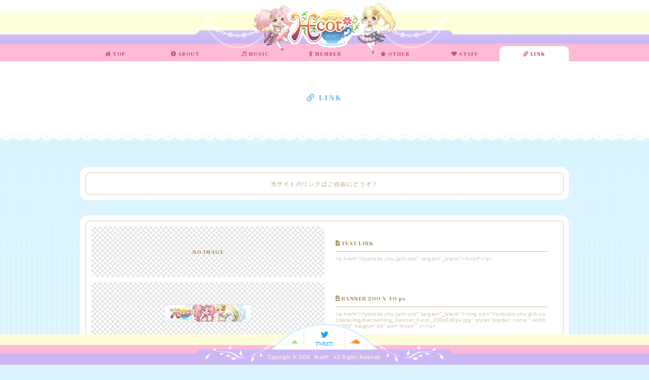

--- FILE ---
content_type: text/html; charset=UTF-8
request_url: http://tyokoko.chu.jp/h-cot/link
body_size: 3820
content:
<html lang="ja">
	<head>
		<meta charset="UTF-8" />
<meta name="format-detection"    content="telephone=no" />
<meta name="viewport"            content="width=device-width,initial-scale=1.0,viewport-fit=cover" />
<meta name="keywords"            content="H-cot*,はーこっと,ふうにゃん,南原光香,れん,ミナグ,かめのこわたし,#Hcot" /> 
<meta name="description"         content="H-cot*" />
<meta name="twitter:card"        content="summary_large_image" />
<meta name="twitter:site"        content="@sirasagi_huu" />
<meta name="twitter:creator"     content="@sirasagi_huu" />
<meta name="twitter:title"       content="H-cot＊" />
<meta name="twitter:description" content="ふうにゃん＆南原光香によるユニット「H-cot*」" />
<meta name="twitter:image:src"   content="http://tyokoko.chu.jp/h-cot/data/img/sns/img_twitter_card_1.jpg?v=1" />
<meta property="og:locale"       content="ja_JP" />
<meta property="og:title"        content="H-cot＊" />
<meta property="og:type"         content="website" />
<meta property="og:url"          content="http://tyokoko.chu.jp/h-cot/" />
<meta property="og:image"        content="http://tyokoko.chu.jp/h-cot/data/img/sns/img_ogp_1.jpg?v=1" />
<meta property="og:site_name"    content="H-cot＊" />
<meta property="og:description"  content="ふうにゃん＆南原光香によるユニット「H-cot*」" />
<title>H-cot＊</title>
<link rel="stylesheet" href="https://fonts.googleapis.com/css?family=Fredericka+the+Great" />
<link rel="stylesheet" href="data/css/reset.css" />
<link rel="stylesheet" href="data/css/common.css" />
<link rel="stylesheet" href="data/font/FontAwesome/web-fonts-with-css/css/fontawesome-all.min.css" />
<link rel="stylesheet" href="https://fonts.googleapis.com/css?family=Gruppo" />
<link rel="stylesheet" href="https://fonts.googleapis.com/css?family=Lato:300,400&amp;subset=latin-ext" />
<link href="https://fonts.googleapis.com/css?family=Abril+Fatface&amp;subset=latin-ext" rel="stylesheet">
<link rel="stylesheet" href="data/css/core.css?nc=20260124110016" />
<script src="data/lib/jQuery/jquery-3.2.1.min.js"></script>
<script src="data/js/core.js?nc=20260124110016"></script>
</head>	</head>
	<body>
		<div class="fade_menu_1">
	<div class="fade_menu_1_w cf">
		<div class="fade_menu_1_1">
			<div class="fade_menu_1_1_w cf">
				<div class="fade_menu_1_1_1">
					<div class="fade_menu_1_1_1_w cf">
						<a class="ui_button_fade_menu_1_close" href="#cancel"><i class="fas fa-times"></i></a>
					</div><!--/.fade_menu_1_1_1_w-->
				</div><!--/.fade_menu_1_1_1-->
				<div class="fade_menu_1_1_2">
					<div class="fade_menu_1_1_2_w cf">
						MENU
					</div><!--/.fade_menu_1_1_2_w-->
				</div><!--/.fade_menu_1_1_2-->
				<div class="fade_menu_1_1_3">
					<div class="fade_menu_1_1_3_w cf">
						<nav>
							<ul>
								<li class="">
									<a href="./"><i class="fa fa-home"></i> TOP</a>
								</li>
								<li class="">
									<a href="about"><i class="fa fa-info-circle"></i> ABOUT</a>
								</li>
								<li class="">
									<a href="music"><i class="fas fa-music"></i> MUSIC</a>
								</li>
								<li class="">
									<a href="member"><i class="fas fa-child"></i> MEMBER</a>
								</li>
								<li class="">
									<a href="other"><i class="fas fa-star"></i> OTHER</a>
								</li>
								<li class="">
									<a href="staff"><i class="fas fa-heart"></i> STAFF</a>
								</li>
								<li class="selected">
									<a href="link"><i class="fas fa-link"></i> LINK</a>
								</li>
							</ul>
						</nav>
					</div><!--/.fade_menu_1_1_3_w-->
				</div><!--/.fade_menu_1_1_3-->
				<div class="fade_menu_1_1_4">
					<div class="fade_menu_1_1_4_w cf">
						<p><small>Copyright &copy; 2026 <a href="//tyokoko.chu.jp/h-cot/" target="_self">H-cot*</a> All Rights Reserved.</small></p>
					</div><!--/.fade_menu_1_1_4_w-->
				</div><!--/.fade_menu_1_1_4-->
			</div><!--/.fade_menu_1_1_w-->
		</div><!--/.fade_menu_1_1-->
	</div><!--/.fade_menu_1_w-->
</div><!--/.fade_menu_1-->		<div class="site_1">
			<div class="site_1_w cf">
				<div class="site_1_1">
					<div class="site_1_1_w cf">
						<header class="global_header_1">
	<div class="global_header_1_w cf">
		<div class="global_header_1_1">
			<div class="global_header_1_1_w cf">
				<div class="global_header_1_1_1">
					<div class="global_header_1_1_1_w cf">
						<div class="global_header_1_1_1_1">
							<div class="global_header_1_1_1_1_w cf">
								<h1>H-cot*</h1>
								<p>はーこっと</p>
							</div><!--/.global_header_1_1_1_1_w-->
						</div><!--/.global_header_1_1_1_1-->
						<div class="global_header_1_1_1_2">
							<div class="global_header_1_1_1_2_w cf">
							</div><!--/.global_header_1_1_1_2_w-->
						</div><!--/.global_header_1_1_1_2-->
						<div class="global_header_1_1_1_3">
							<div class="global_header_1_1_1_3_w cf">
								<div class="global_header_1_1_1_3_1">
									<div class="global_header_1_1_1_3_1_w cf">
									</div><!--/.global_header_1_1_1_3_1_w-->
								</div><!--/.global_header_1_1_1_3_1-->
								<div class="global_header_1_1_1_3_2">
									<div class="global_header_1_1_1_3_2_w cf">
									</div><!--/.global_header_1_1_1_3_2_w-->
								</div><!--/.global_header_1_1_1_3_2-->
								<div class="global_header_1_1_1_3_3">
									<div class="global_header_1_1_1_3_3_w cf">
									</div><!--/.global_header_1_1_1_3_3_w-->
								</div><!--/.global_header_1_1_1_3_3-->
								<div class="global_header_1_1_1_3_4">
									<div class="global_header_1_1_1_3_4_w cf">
									</div><!--/.global_header_1_1_1_3_4_w-->
								</div><!--/.global_header_1_1_1_3_4-->
								<div class="global_header_1_1_1_3_5">
									<div class="global_header_1_1_1_3_5_w cf">
										
									</div><!--/.global_header_1_1_1_3_5_w-->
								</div><!--/.global_header_1_1_1_3_5-->
								<div class="global_header_1_1_1_3_6">
									<div class="global_header_1_1_1_3_6_w cf">
										
									</div><!--/.global_header_1_1_1_3_6_w-->
								</div><!--/.global_header_1_1_1_3_6-->
								<div class="global_header_1_1_1_3_7">
									<div class="global_header_1_1_1_3_7_w cf">

									</div><!--/.global_header_1_1_1_3_7_w-->
								</div><!--/.global_header_1_1_1_3_7-->
								<div class="global_header_1_1_1_3_8">
									<div class="global_header_1_1_1_3_8_w cf">
									</div><!--/.global_header_1_1_1_3_8_w-->
								</div><!--/.global_header_1_1_1_3_8-->
								<div class="global_header_1_1_1_3_9">
									<div class="global_header_1_1_1_3_9_w cf">
									</div><!--/.global_header_1_1_1_3_9_w-->
								</div><!--/.global_header_1_1_1_3_9-->
								<div class="global_header_1_1_1_3_10">
									<div class="global_header_1_1_1_3_10_w cf">
									</div><!--/.global_header_1_1_1_3_10_w-->
								</div><!--/.global_header_1_1_1_3_10-->
								<div class="global_header_1_1_1_3_11">
									<div class="global_header_1_1_1_3_11_w cf">
									</div><!--/.global_header_1_1_1_3_11_w-->
								</div><!--/.global_header_1_1_1_3_11-->
								<div class="global_header_1_1_1_3_12">
									<div class="global_header_1_1_1_3_12_w cf">
									</div><!--/.global_header_1_1_1_3_12_w-->
								</div><!--/.global_header_1_1_1_3_12-->
								<div class="global_header_1_1_1_3_13">
									<div class="global_header_1_1_1_3_13_w cf">
									</div><!--/.global_header_1_1_1_3_13_w-->
								</div><!--/.global_header_1_1_1_3_13-->
								<div class="global_header_1_1_1_3_14">
									<div class="global_header_1_1_1_3_14_w cf">
									</div><!--/.global_header_1_1_1_3_14_w-->
								</div><!--/.global_header_1_1_1_3_14-->
								<div class="global_header_1_1_1_3_15">
									<div class="global_header_1_1_1_3_15_w cf">
										<img src="data/img/img_global_header_1_1.png?nc=1" alt="img" />
									</div><!--/.global_header_1_1_1_3_15_w-->
								</div><!--/.global_header_1_1_1_3_15-->
								<div class="global_header_1_1_1_3_16">
									<div class="global_header_1_1_1_3_16_w cf">
										<img src="data/img/img_global_header_1_1.png?nc=1" alt="img" />
									</div><!--/.global_header_1_1_1_3_16_w-->
								</div><!--/.global_header_1_1_1_3_16-->
								<div class="global_header_1_1_1_3_17">
									<div class="global_header_1_1_1_3_17_w cf">
									</div><!--/.global_header_1_1_1_3_17_w-->
								</div><!--/.global_header_1_1_1_3_17-->
								<div class="global_header_1_1_1_3_18">
									<div class="global_header_1_1_1_3_18_w cf">
									</div><!--/.global_header_1_1_1_3_18_w-->
								</div><!--/.global_header_1_1_1_3_18-->
								<div class="global_header_1_1_1_3_19">
									<div class="global_header_1_1_1_3_19_w cf">
										
									</div><!--/.global_header_1_1_1_3_19_w-->
								</div><!--/.global_header_1_1_1_3_19-->
								<div class="global_header_1_1_1_3_20">
									<div class="global_header_1_1_1_3_20_w cf">

									</div><!--/.global_header_1_1_1_3_20_w-->
								</div><!--/.global_header_1_1_1_3_20-->
							</div><!--/.global_header_1_1_1_3_w-->
						</div><!--/.global_header_1_1_1_3-->
						<div class="global_header_1_1_1_4">
							<div class="global_header_1_1_1_4_w cf">
								<a class="ui_button_fade_menu_1_open" href="#cancel">
									<img class="preload" src="data/img/img_character_h_min_1.png" alt="画像" />
								</a>
							</div><!--/.global_header_1_1_1_4_w-->
						</div><!--/.global_header_1_1_1_4-->
						<div class="global_header_1_1_1_5">
							<div class="global_header_1_1_1_5_w cf">
								<a class="ui_button_fade_menu_1_open" href="#cancel">
									<img class="preload" src="data/img/img_character_k_min_1.png" alt="画像" />
								</a>
							</div><!--/.global_header_1_1_1_5_w-->
						</div><!--/.global_header_1_1_1_5-->
						<div class="global_header_1_1_1_6">
							<div class="global_header_1_1_1_6_w cf">
							</div><!--/.global_header_1_1_1_6_w-->
						</div><!--/.global_header_1_1_1_6-->
						<div class="global_header_1_1_1_7">
							<div class="global_header_1_1_1_7_w cf">
							</div><!--/.global_header_1_1_1_7_w-->
						</div><!--/.global_header_1_1_1_7-->
						<div class="global_header_1_1_1_8">
							<div class="global_header_1_1_1_8_w cf">
							</div><!--/.global_header_1_1_1_8_w-->
						</div><!--/.global_header_1_1_1_8-->
						<div class="global_header_1_1_1_9">
							<div class="global_header_1_1_1_9_w cf">
							</div><!--/.global_header_1_1_1_9_w-->
						</div><!--/.global_header_1_1_1_9-->
						<div class="global_header_1_1_1_10">
							<div class="global_header_1_1_1_10_w cf">
							</div><!--/.global_header_1_1_1_10_w-->
						</div><!--/.global_header_1_1_1_10-->
						<div class="global_header_1_1_1_11">
							<div class="global_header_1_1_1_11_w cf">
								<a href="./"><img src="data/img/img_logo_1_c_1.png" alt="画像" /></a>
							</div><!--/.global_header_1_1_1_11_w-->
						</div><!--/.global_header_1_1_1_11-->
					</div><!--/.global_header_1_1_1_w-->
				</div><!--/.global_header_1_1_1-->
			</div><!--/.global_header_1_1_w-->
		</div><!--/.global_header_1_1-->
	</div><!--/.global_header_1_w-->
</header><!--/.global_header_1--><div class="global_menu_1">
	<div class="global_menu_1_w cf">
		<div class="global_menu_1_1">
			<div class="global_menu_1_1_w">
				<div class="global_menu_1_1_1">
					<div class="global_menu_1_1_1_w cf">
						<div class="global_menu_1_1_1_1">
							<div class="global_menu_1_1_1_1_w cf">
								<a href="cancel"><i class="fa fa-bar"></i></a>
							</div><!--/.global_menu_1_1_1_1_w-->
						</div><!--/.global_menu_1_1_1_1-->
						<div class="global_menu_1_1_1_2">
							<div class="global_menu_1_1_1_2_w cf">
								<nav>
									<ul>
										<li class="">
											<a href="./"><i class="fa fa-home"></i> TOP</a>
										</li>
										<li class="">
											<a href="about"><i class="fa fa-info-circle"></i> ABOUT</a>
										</li>
										<li class="">
											<a href="music"><i class="fas fa-music"></i> MUSIC</a>
										</li>
										<li class="">
											<a href="member"><i class="fas fa-child"></i> MEMBER</a>
										</li>
										<li class="">
											<a href="other"><i class="fas fa-star"></i> OTHER</a>
										</li>
										<li class="">
											<a href="staff"><i class="fas fa-heart"></i> STAFF</a>
										</li>
										<li class="selected">
											<a href="link"><i class="fas fa-link"></i> LINK</a>
										</li>
									</ul>
								</nav>
							</div><!--/.global_menu_1_1_1_2_w-->
						</div><!--/.global_menu_1_1_1_2-->
						<div class="global_menu_1_1_1_3">
							<div class="global_menu_1_1_1_3_w cf">
								<a class="ui_button_fade_menu_1_open" href="#cancel"><i class="fa fa-bars"></i> MENU</a>
							</div><!--/.global_menu_1_1_1_3_w-->
						</div><!--/.global_menu_1_1_1_3-->
					</div><!--/.global_menu_1_1_1_w-->
				</div><!--/.global_menu_1_1_1-->
			</div><!--/.global_menu_1_1_w-->
		</div><!--/.global_menu_1_1-->
	</div><!--/.global_menu_1_w-->
</div><!--/.global_menu_1-->					</div><!--/.site_1_1_w-->
				</div><!--/.site_1_1-->
				<div class="site_1_2">
					<div class="site_1_2_w cf">
						<div class="visual_2">
	<div class="visual_2_w cf">
		<div class="visual_2_1">
			<div class="visual_2_1_w cf">
				<div class="visual_2_1_1">
					<div class="visual_2_1_1_w cf">
					</div><!--/.visual_2_1_1_w-->
				</div><!--/.visual_2_1_1-->
				<div class="visual_2_1_2">
					<div class="visual_2_1_2_w cf">
					</div><!--/.visual_2_1_2_w-->
				</div><!--/.visual_2_1_2-->
				<div class="visual_2_1_3">
					<div class="visual_2_1_3_w cf">
					</div><!--/.visual_2_1_3_w-->
				</div><!--/.visual_2_1_3-->
				<div class="visual_2_1_4">
					<div class="visual_2_1_4_w cf">
					</div><!--/.visual_2_1_4_w-->
				</div><!--/.visual_2_1_4-->
				<div class="visual_2_1_5">
					<div class="visual_2_1_5_w cf">
					</div><!--/.visual_2_1_5_w-->
				</div><!--/.visual_2_1_5-->
				<div class="visual_2_1_6">
					<div class="visual_2_1_6_w cf">
					</div><!--/.visual_2_1_6_w-->
				</div><!--/.visual_2_1_6-->
				<div class="visual_2_1_7">
					<div class="visual_2_1_7_w cf">
					</div><!--/.visual_2_1_7_w-->
				</div><!--/.visual_2_1_7-->
				<div class="visual_2_1_8">
					<div class="visual_2_1_8_w cf">
					</div><!--/.visual_2_1_8_w-->
				</div><!--/.visual_2_1_8-->
				<div class="visual_2_1_9">
					<div class="visual_2_1_9_w cf">
					</div><!--/.visual_2_1_9_w-->
				</div><!--/.visual_2_1_9-->
				<div class="visual_2_1_10">
					<div class="visual_2_1_10_w cf">
					</div><!--/.visual_2_1_10_w-->
				</div><!--/.visual_2_1_10-->
				<div class="visual_2_1_11">
					<div class="visual_2_1_11_w cf">
						<h2><i class="fas fa-link"></i> LINK</h2>
					</div><!--/.visual_2_1_11_w-->
				</div><!--/.visual_2_1_11-->
				<div class="visual_2_1_12">
					<div class="visual_2_1_12_w cf">
					</div><!--/.visual_2_1_12_w-->
				</div><!--/.visual_2_1_12-->
				<div class="visual_2_1_13">
					<div class="visual_2_1_13_w cf">
					</div><!--/.visual_2_1_13_w-->
				</div><!--/.visual_2_1_13-->
				<div class="visual_2_1_14">
					<div class="visual_2_1_14_w cf">
					</div><!--/.visual_2_1_14_w-->
				</div><!--/.visual_2_1_14-->
				<div class="visual_2_1_15">
					<div class="visual_2_1_15_w cf">
					</div><!--/.visual_2_1_15_w-->
				</div><!--/.visual_2_1_15-->
				<div class="visual_2_1_16">
					<div class="visual_2_1_16_w cf">
					</div><!--/.visual_2_1_16_w-->
				</div><!--/.visual_2_1_16-->
				<div class="visual_2_1_17">
					<div class="visual_2_1_17_w cf">
					</div><!--/.visual_2_1_17_w-->
				</div><!--/.visual_2_1_17-->
				<div class="visual_2_1_18">
					<div class="visual_2_1_18_w cf">
					</div><!--/.visual_2_1_18_w-->
				</div><!--/.visual_2_1_18-->
				<div class="visual_2_1_19">
					<div class="visual_2_1_19_w cf">
					</div><!--/.visual_2_1_19_w-->
				</div><!--/.visual_2_1_19-->
				<div class="visual_2_1_20">
					<div class="visual_2_1_20_w cf">
					</div><!--/.visual_2_1_20_w-->
				</div><!--/.visual_2_1_20-->
				
			</div><!--/.visual_2_1_w-->
		</div><!--/.visual_2_1-->
	</div><!--/.visual_2_w-->
</div><!--/.visual_2--><section class="frame_2">
	<div class="frame_2_w cf">
		<div class="frame_2_1">
			<div class="frame_2_1_w cf">
				<div class="frame_2_1_1">
					<div class="frame_2_1_1_w cf">
						<h2 class="ht">LINK</h2>
					</div><!--/.frame_2_1_1_w-->
				</div><!--/.frame_2_1_1-->
				<div class="frame_2_1_2">
					<div class="frame_2_1_2_w cf">

						<div class="ui_box_1" style="margin: 0 0 30px;">
							<div class="ui_box_1_w cf">
								<div class="ui_box_1_1">
									<div class="ui_box_1_1_w cf">
										<div class="ui_box_1_1_1">
											<div class="ui_box_1_1_1_w cf">

											</div><!--/.ui_box_1_1_1_w-->
										</div><!--/.ui_box_1_1_1-->
										<div class="ui_box_1_1_2">
											<div class="ui_box_1_1_2_w cf" style="text-align: center;">
												当サイトのリンクはご自由にどうぞ！
											</div><!--/.ui_box_1_1_2_w-->
										</div><!--/.ui_box_1_1_2-->
									</div><!--/.ui_box_1_1_w-->
								</div><!--/.ui_box_1_1-->
							</div><!--/.ui_box_1_w-->
						</div><!--/.ui_box_1-->

						<div class="ui_box_1">
							<div class="ui_box_1_w cf">
								<div class="ui_box_1_1">
									<div class="ui_box_1_1_w cf">
										<div class="ui_box_1_1_1">
											<div class="ui_box_1_1_1_w cf">
												
											</div><!--/.ui_box_1_1_1_w-->
										</div><!--/.ui_box_1_1_1-->
										<div class="ui_box_1_1_2">
											<div class="ui_box_1_1_2_w cf">
												<div class="link_1_code_1">
													<div class="link_1_code_1_w cf">
														<div class="link_1_code_1_1">
															<div class="link_1_code_1_1_w cf">
																<div class="link_1_code_1_1_1">
																	<div class="link_1_code_1_1_1_w cf">
																		<ul class="cf">
																																						<li>
																				<div class="link_1_code_1_1_1_1">
																					<div class="link_1_code_1_1_1_1_w cf">
																						<div class="link_1_code_1_1_1_1_1">
																							<div class="link_1_code_1_1_1_1_1_w cf">
																																																NO IMAGE
																																															</div><!--/.link_1_code_1_1_1_1_1_w-->
																						</div><!--/.link_1_code_1_1_1_1_1-->
																						<div class="link_1_code_1_1_1_1_2">
																							<div class="link_1_code_1_1_1_1_2_w cf">
																								<div class="link_1_code_1_1_1_1_2_1">
																									<div class="link_1_code_1_1_1_1_2_1_w cf">
																										<i class="fas fa-file-alt"></i> TEXT LINK																									</div><!--/.link_1_code_1_1_1_1_2_1_w-->
																								</div><!--/.link_1_code_1_1_1_1_2_1-->
																								<div class="link_1_code_1_1_1_1_2_2">
																									<div class="link_1_code_1_1_1_1_2_2_w cf">
																										<pre><code>&lt;a href=&quot;//tyokoko.chu.jp/h-cot/&quot; target=&quot;_blank&quot;&gt;H-cot*&lt;/a&gt;</code></pre>
																									</div><!--/.link_1_code_1_1_1_1_2_2_w-->
																								</div><!--/.link_1_code_1_1_1_1_2_2-->
																							</div><!--/.link_1_code_1_1_1_1_2_w-->
																						</div><!--/.link_1_code_1_1_1_1_2-->
																					</div><!--/.link_1_code_1_1_1_1_w-->
																				</div><!--/.link_1_code_1_1_1_1-->
																			</li>
																																						<li>
																				<div class="link_1_code_1_1_1_1">
																					<div class="link_1_code_1_1_1_1_w cf">
																						<div class="link_1_code_1_1_1_1_1">
																							<div class="link_1_code_1_1_1_1_1_w cf">
																																																<img src="data/img/banner/img_banner_h-cot_200x040px.jpg?v=1" alt="画像|リンク_説明" />
																																															</div><!--/.link_1_code_1_1_1_1_1_w-->
																						</div><!--/.link_1_code_1_1_1_1_1-->
																						<div class="link_1_code_1_1_1_1_2">
																							<div class="link_1_code_1_1_1_1_2_w cf">
																								<div class="link_1_code_1_1_1_1_2_1">
																									<div class="link_1_code_1_1_1_1_2_1_w cf">
																										<i class="fas fa-file-image"></i> <span>BANNER 200 X 40 px</span>																									</div><!--/.link_1_code_1_1_1_1_2_1_w-->
																								</div><!--/.link_1_code_1_1_1_1_2_1-->
																								<div class="link_1_code_1_1_1_1_2_2">
																									<div class="link_1_code_1_1_1_1_2_2_w cf">
																										<pre><code>&lt;a href=&quot;//tyokoko.chu.jp/h-cot/&quot; target=&quot;_blank&quot;&gt;&lt;img src=&quot;//tyokoko.chu.jp/h-cot/data/img/banner/img_banner_h-cot_200x040px.jpg&quot; style=&quot;border: none;&quot; width=&quot;200&quot; height=&quot;40&quot; alt=&quot;H-cot*&quot; /&gt;&lt;/a&gt;</code></pre>
																									</div><!--/.link_1_code_1_1_1_1_2_2_w-->
																								</div><!--/.link_1_code_1_1_1_1_2_2-->
																							</div><!--/.link_1_code_1_1_1_1_2_w-->
																						</div><!--/.link_1_code_1_1_1_1_2-->
																					</div><!--/.link_1_code_1_1_1_1_w-->
																				</div><!--/.link_1_code_1_1_1_1-->
																			</li>
																																						<li>
																				<div class="link_1_code_1_1_1_1">
																					<div class="link_1_code_1_1_1_1_w cf">
																						<div class="link_1_code_1_1_1_1_1">
																							<div class="link_1_code_1_1_1_1_1_w cf">
																																																<img src="data/img/banner/img_banner_h-cot_400x080px.jpg?v=1" alt="画像|リンク_説明" />
																																															</div><!--/.link_1_code_1_1_1_1_1_w-->
																						</div><!--/.link_1_code_1_1_1_1_1-->
																						<div class="link_1_code_1_1_1_1_2">
																							<div class="link_1_code_1_1_1_1_2_w cf">
																								<div class="link_1_code_1_1_1_1_2_1">
																									<div class="link_1_code_1_1_1_1_2_1_w cf">
																										<i class="fas fa-file-image"></i> <span>BANNER 400 X 80 px</span>																									</div><!--/.link_1_code_1_1_1_1_2_1_w-->
																								</div><!--/.link_1_code_1_1_1_1_2_1-->
																								<div class="link_1_code_1_1_1_1_2_2">
																									<div class="link_1_code_1_1_1_1_2_2_w cf">
																										<pre><code>&lt;a href=&quot;//tyokoko.chu.jp/h-cot/&quot; target=&quot;_blank&quot;&gt;&lt;img src=&quot;//tyokoko.chu.jp/h-cot/data/img/banner/img_banner_h-cot_400x080px.jpg&quot; style=&quot;border: none;&quot; width=&quot;400&quot; height=&quot;80&quot; alt=&quot;H-cot*&quot; /&gt;&lt;/a&gt;</code></pre>
																									</div><!--/.link_1_code_1_1_1_1_2_2_w-->
																								</div><!--/.link_1_code_1_1_1_1_2_2-->
																							</div><!--/.link_1_code_1_1_1_1_2_w-->
																						</div><!--/.link_1_code_1_1_1_1_2-->
																					</div><!--/.link_1_code_1_1_1_1_w-->
																				</div><!--/.link_1_code_1_1_1_1-->
																			</li>
																																						<li>
																				<div class="link_1_code_1_1_1_1">
																					<div class="link_1_code_1_1_1_1_w cf">
																						<div class="link_1_code_1_1_1_1_1">
																							<div class="link_1_code_1_1_1_1_1_w cf">
																																																<img src="data/img/banner/img_banner_h-cot_500x100px.jpg?v=1" alt="画像|リンク_説明" />
																																															</div><!--/.link_1_code_1_1_1_1_1_w-->
																						</div><!--/.link_1_code_1_1_1_1_1-->
																						<div class="link_1_code_1_1_1_1_2">
																							<div class="link_1_code_1_1_1_1_2_w cf">
																								<div class="link_1_code_1_1_1_1_2_1">
																									<div class="link_1_code_1_1_1_1_2_1_w cf">
																										<i class="fas fa-file-image"></i> <span>BANNER 500 X 100 px</span>																									</div><!--/.link_1_code_1_1_1_1_2_1_w-->
																								</div><!--/.link_1_code_1_1_1_1_2_1-->
																								<div class="link_1_code_1_1_1_1_2_2">
																									<div class="link_1_code_1_1_1_1_2_2_w cf">
																										<pre><code>&lt;a href=&quot;//tyokoko.chu.jp/h-cot/&quot; target=&quot;_blank&quot;&gt;&lt;img src=&quot;//tyokoko.chu.jp/h-cot/data/img/banner/img_banner_h-cot_500x100px.jpg&quot; style=&quot;border: none;&quot; width=&quot;500&quot; height=&quot;100&quot; alt=&quot;H-cot*&quot; /&gt;&lt;/a&gt;</code></pre>
																									</div><!--/.link_1_code_1_1_1_1_2_2_w-->
																								</div><!--/.link_1_code_1_1_1_1_2_2-->
																							</div><!--/.link_1_code_1_1_1_1_2_w-->
																						</div><!--/.link_1_code_1_1_1_1_2-->
																					</div><!--/.link_1_code_1_1_1_1_w-->
																				</div><!--/.link_1_code_1_1_1_1-->
																			</li>
																																					</ul>
																	</div><!--/.link_1_code_1_1_1_w-->
																</div><!--/.link_1_code_1_1_1-->
															</div><!--/.link_1_code_1_1_w-->
														</div><!--/.link_1_code_1_1-->
													</div><!--/.link_1_code_1_w-->
												</div><!--/.link_1_code_1-->
											</div><!--/.ui_box_1_1_2_w-->
										</div><!--/.ui_box_1_1_2-->
									</div><!--/.ui_box_1_1_w-->
								</div><!--/.ui_box_1_1-->
							</div><!--/.ui_box_1_w-->
						</div><!--/.ui_box_1-->

						


					</div><!--/.frame_2_1_2_w-->
				</div><!--/.frame_2_1_2-->
			</div><!--/.frame_2_1_w-->
		</div><!--/.frame_2_1-->
	</div><!--/.frame_2_w-->
</section><!--/.frame_2-->					</div><!--/.site_1_2_w-->
				</div><!--/.site_1_2-->
				<div class="site_1_3">
					<div class="site_1_3_w cf">
						<footer class="global_footer_1">
	<div class="global_footer_1_w cf">
		<div class="global_footer_1_1">
			<div class="global_footer_1_1_w cf">
				<div class="global_footer_1_1_1">
					<div class="global_footer_1_1_1_w cf">
						<div class="global_footer_1_1_1_1">
							<div class="global_footer_1_1_1_1_w cf">
							</div><!--/.global_footer_1_1_1_1_w-->
						</div><!--/.global_footer_1_1_1_1-->
						<div class="global_footer_1_1_1_2">
							<div class="global_footer_1_1_1_2_w cf">

							</div><!--/.global_footer_1_1_1_2_w-->
						</div><!--/.global_footer_1_1_1_2-->
						<div class="global_footer_1_1_1_3">
							<div class="global_footer_1_1_1_3_w cf">
							</div><!--/.global_footer_1_1_1_3_w-->
						</div><!--/.global_footer_1_1_1_3-->
						<div class="global_footer_1_1_1_4">
							<div class="global_footer_1_1_1_4_w cf">
								<img src="data/img/img_global_footer_1_1.png?v=1" alt="img" />
							</div><!--/.global_footer_1_1_1_4_w-->
						</div><!--/.global_footer_1_1_1_4-->
						<div class="global_footer_1_1_1_5">
							<div class="global_footer_1_1_1_5_w cf">
							</div><!--/.global_footer_1_1_1_5_w-->
						</div><!--/.global_footer_1_1_1_5-->
						<div class="global_footer_1_1_1_6">
							<div class="global_footer_1_1_1_6_w cf">
							</div><!--/.global_footer_1_1_1_6_w-->
						</div><!--/.global_footer_1_1_1_6-->
						<div class="global_footer_1_1_1_7">
							<div class="global_footer_1_1_1_7_w cf">
							</div><!--/.global_footer_1_1_1_7_w-->
						</div><!--/.global_footer_1_1_1_7-->
						<div class="global_footer_1_1_1_8">
							<div class="global_footer_1_1_1_8_w cf">
							</div><!--/.global_footer_1_1_1_8_w-->
						</div><!--/.global_footer_1_1_1_8-->
						<div class="global_footer_1_1_1_9">
							<div class="global_footer_1_1_1_9_w cf">
							</div><!--/.global_footer_1_1_1_9_w-->
						</div><!--/.global_footer_1_1_1_9-->
						<div class="global_footer_1_1_1_10">
							<div class="global_footer_1_1_1_10_w cf">
							</div><!--/.global_footer_1_1_1_10_w-->
						</div><!--/.global_footer_1_1_1_10-->
						<div class="global_footer_1_1_1_11">
							<div class="global_footer_1_1_1_11_w cf">
								<img src="data/img/img_global_footer_1_2.png?v=1" alt="img" />
							</div><!--/.global_footer_1_1_1_11_w-->
						</div><!--/.global_footer_1_1_1_11-->
						<div class="global_footer_1_1_1_12">
							<div class="global_footer_1_1_1_12_w cf">
								<img src="data/img/img_global_footer_1_3.png?v=1" alt="img" />
							</div><!--/.global_footer_1_1_1_12_w-->
						</div><!--/.global_footer_1_1_1_12-->
						<div class="global_footer_1_1_1_13">
							<div class="global_footer_1_1_1_13_w cf">
							</div><!--/.global_footer_1_1_1_13_w-->
						</div><!--/.global_footer_1_1_1_13-->
						<div class="global_footer_1_1_1_14">
							<div class="global_footer_1_1_1_14_w cf">
							</div><!--/.global_footer_1_1_1_14_w-->
						</div><!--/.global_footer_1_1_1_14-->
						<div class="global_footer_1_1_1_15">
							<div class="global_footer_1_1_1_15_w cf">
								<p><small>Copyright &copy; 2026 <a href="//tyokoko.chu.jp/h-cot/" target="_self">H-cot*</a> All Rights Reserved.</small></p>
							</div><!--/.global_footer_1_1_1_15_w-->
						</div><!--/.global_footer_1_1_1_15-->
						<div class="global_footer_1_1_1_16">
							<div class="global_footer_1_1_1_16_w cf">
								
							</div><!--/.global_footer_1_1_1_16_w-->
						</div><!--/.global_footer_1_1_1_16-->
						<div class="global_footer_1_1_1_17">
							<div class="global_footer_1_1_1_17_w cf">
								TWEET!
							</div><!--/.global_footer_1_1_1_17_w-->
						</div><!--/.global_footer_1_1_1_17-->
						<div class="global_footer_1_1_1_18">
							<div class="global_footer_1_1_1_18_w cf">
								<a href="https://twitter.com/intent/tweet?text=%0aH-cot*%0a−ふうにゃん＆南原光香によるユニット−%0a%0ahttp://tyokoko.chu.jp/h-cot/%0a%0a%23Hcot&amp;url=" target="_blank" ><i class="fab fa-twitter"></i></a>
							</div><!--/.global_footer_1_1_1_18_w-->
						</div><!--/.global_footer_1_1_1_18-->
						<div class="global_footer_1_1_1_19">
							<div class="global_footer_1_1_1_19_w cf">
								<a href="https://soundcloud.com/user-766491415" target="_blank" ><i class="fab fa-soundcloud"></i></a>
							</div><!--/.global_footer_1_1_1_19_w-->
						</div><!--/.global_footer_1_1_1_19-->
						<div class="global_footer_1_1_1_20">
							<div class="global_footer_1_1_1_20_w cf">
								<a class="ui_button_scroll_up_1" href="#cancel"><i class="fas fa-caret-up"></i></a>
							</div><!--/.global_footer_1_1_1_20_w-->
						</div><!--/.global_footer_1_1_1_20-->
					</div><!--/.global_footer_1_1_1_w-->
				</div><!--/.global_footer_1_1_1-->
			</div><!--/.global_footer_1_1_w-->
		</div><!--/.global_footer_1_1-->
	</div><!--/.global_footer_1_w-->
</footer><!--/.global_footer_1-->					</div><!--/.site_1_3_w-->
				</div><!--/.site_1_3-->
			</div><!--/.site_1_w-->
		</div><!--/.site_1-->
	</body>
</html>

--- FILE ---
content_type: text/css
request_url: http://tyokoko.chu.jp/h-cot/data/css/common.css
body_size: 208
content:
/**
* ---------------------------------------------------------------------------------------------------
* [micro clearfix]
* ---------------------------------------------------------------------------------------------------
*/
.cf:before, .cf:after { content:""; display:block; overflow:hidden; }
.cf:after             { clear:both; }
.cf                   { zoom:1; }
/**
* ---------------------------------------------------------------------------------------------------
* [hidetext]
* ---------------------------------------------------------------------------------------------------
*/
.ht{ text-indent: 100%; white-space: nowrap; overflow: hidden; height: 0; width: 0; }
/**
* ---------------------------------------------------------------------------------------------------
* [other]
* ---------------------------------------------------------------------------------------------------
*/

--- FILE ---
content_type: text/css
request_url: http://tyokoko.chu.jp/h-cot/data/css/core.css?nc=20260124110016
body_size: 6629
content:
@charset "utf-8";
/** ------------------------------------------------------------------------------------- */
html {
    -webkit-text-size-adjust: none !important;
     /*font-family: "Kozuka Gothic Pro", "Hiragino Kaku Gothic Pro", Meiryo, Helvetica, Arial, Verdana, sans-serif;*/
    font-family: "Times New Roman", YuMincho, "Hiragino Mincho ProN", Meiryo, serif;
    font-weight: 100;
    font-size: 1rem;
    height: 100%;
}
body {
    background-color: rgb(217, 243, 255);
    background-image: linear-gradient(90deg, transparent 50%, rgba(255,255,255,.5) 50%);
    background-size: 10px 10px;
    background-position: 0 0, 10px 10px;
    word-wrap: break-word;
    word-break: break-all;
}
a:hover { opacity: .5; transition: opacity .4s ease; -webkit-transition: opacity .4s ease; }
/** ------------------------------------------------------------------------------------- */
.fade_menu_1 { z-index: 30000; }
.site_1_1    { z-index: 20000; }
.site_1_3    { z-index: 10000; }
/** ------------------------------------------------------------------------------------- */
.site_1     {  }
.site_1_w   {  }
.site_1_1   { position: fixed;width: 100%;}
.site_1_1_w {  }
.site_1_2   {　}
.site_1_2_w { padding: 0 0 50px;}
.site_1_3   { position: fixed;bottom: 0;width: 100%;}
.site_1_3_w {  }
/** ------------------------------------------------------------------------------------- */
.fade_menu_1                            { position: fixed;height: 100vh;width: 100%;background: #ffc7d1;display: none;overflow: auto;}
.fade_menu_1_w                          { display: table;height: 100%;max-width: 1024px;margin: auto;}
.fade_menu_1_1                          { display: table-cell; vertical-align: middle; }
.fade_menu_1_1_w                        { padding: 0 30px; }
.fade_menu_1_1_1                        {  }
.fade_menu_1_1_1_w                      { text-align: right;padding: 10px 0;}
.fade_menu_1_1_1_w a                    { text-decoration: none;color: #c55387;}
.fade_menu_1_1_1_w a i                  {  }
.fade_menu_1_1_2                        {  }
.fade_menu_1_1_2_w                      { text-align: center;color: #c55387;font-size: 18px;letter-spacing: 1px;}
.fade_menu_1_1_3                        {  }
.fade_menu_1_1_3_w                      { padding: 20px 0 20px;}
.fade_menu_1_1_3_w nav                  {  }
.fade_menu_1_1_3_w nav ul               {  }
.fade_menu_1_1_3_w nav ul li            { display: block;}
.fade_menu_1_1_3_w nav ul li:last-child { margin: 0; }
.fade_menu_1_1_3_w nav ul li a          { text-decoration: none;display: block;font-size: 11px;color: #c55388;padding: 10px;}
.fade_menu_1_1_4                        {  }
.fade_menu_1_1_4_w                      { font-size: 10px;text-align: right;color: #c55387;letter-spacing: 1px;padding: 10px 0;}
.fade_menu_1_1_4_w p                    { text-align: center;}
.fade_menu_1_1_4_w p small              {  }
.fade_menu_1_1_4_w p small a            { text-decoration: none;display: inline-block;padding: 0 5px;color: #ff2b8d;}

.fade_menu_1_1_3_w nav ul li.selected a  {
    background: #fff;
    border-radius: 10px;
    -webkit-border-radius: 10px;
    -moz-border-radius: 10px;
    color: #ff3c93;
}
/** ------------------------------------------------------------------------------------- */
.frame_1          { background: linear-gradient(180deg,rgb(217, 243, 255),rgba(217, 243, 255, 0)); }
.frame_1_w        { padding: 0 0 50px;}
.frame_1_1        { max-width: 1024px; margin: 0 auto; }
.frame_1_1_w      { padding: 0 30px; }
.frame_1_1_1      {  }
.frame_1_1_1_w    {  }
.frame_1_1_1_w h2 {  }
.frame_1_1_2      {  }
.frame_1_1_2_w    { display: table; width: 100%; }
.frame_1_1_2_1    { display: table-cell; vertical-align: top; }
.frame_1_1_2_1_w  { padding: 0 15px 0 0;}
.frame_1_1_2_2    { display: table-cell; vertical-align: top; }
.frame_1_1_2_2_w  { padding: 55px 0 0 15px;}
@media screen and (max-width: 550px){
.frame_1          {  }
.frame_1_w        {  }
.frame_1_1        {  }
.frame_1_1_w      {  }
.frame_1_1_1      {  }
.frame_1_1_1_w    {  }
.frame_1_1_1_w h2 {  }
.frame_1_1_2      {  }
.frame_1_1_2_w    { display: block; width: auto; }
.frame_1_1_2_1    { display: block; vertical-align: baseline; }
.frame_1_1_2_1_w  { padding: 0;}
.frame_1_1_2_2    { display: block; vertical-align: baseline; }
.frame_1_1_2_2_w  { padding: 55px 0 0 0;}
}
/** ------------------------------------------------------------------------------------- */
.frame_2          { background: linear-gradient(180deg,rgb(217, 243, 255),rgba(217, 243, 255, 0)); }
.frame_2_w        { padding: 50px 0;}
.frame_2_1        { max-width: 1024px;margin: 0 auto;}
.frame_2_1_w      { padding: 0 30px; }
.frame_2_1_1      {  }
.frame_2_1_1_w    {  }
.frame_2_1_1_w h2 {  }
.frame_2_1_2      {  }
.frame_2_1_2_w    { font-size: 11px; }
/** ------------------------------------------------------------------------------------- */
.ui_member_1                                 {  }
.ui_member_1_w                               {  }
.ui_member_1_1                               {  }
.ui_member_1_1_w                             {  }
.ui_member_1_1_1                             {  }
.ui_member_1_1_1_w                           {  }
.ui_member_1_1_2                             {  }
.ui_member_1_1_2_w                           {  }
.ui_member_1_1_2_1                           {  }
.ui_member_1_1_2_1_w                         {  }
.ui_member_1_1_2_1_1                         {  }
.ui_member_1_1_2_1_1_w                       {  }
.ui_member_1_1_2_1_1_1                       {  }
.ui_member_1_1_2_1_1_1_w                     {  }
.ui_member_1_in_1                            { background: rgb(255, 255, 255);border-radius: 15px;-webkit-border-radius: 15px;-moz-border-radius: 15px;padding: 10px;}
.ui_member_1_in_1_w                          { display: -webkit-box;display: -webkit-flex;display: -ms-flexbox;display: flex;-webkit-flex-wrap: wrap;-ms-flex-wrap:     wrap;flex-wrap:         wrap;align-items: center;border: 1.5px dashed rgb(219, 209, 172);border-radius: 10px;-webkit-border-radius: 10px;-moz-border-radius: 10px;}
.ui_member_1_in_1_1                          { width: 50%;vertical-align: baseline;-webkit-box-ordinal-group: 1;-ms-flex-order: 1;-webkit-order: 1;order: 1;order: 1;}
.ui_member_1_in_1_1_w                        { padding: 0 0 30px;}
.ui_member_1_in_1_1_w a                      { text-decoration: none; display: block; }
.ui_member_1_in_1_1_w a:hover                { opacity: 1; }
.ui_member_1_in_1_1_w a img                  { display: block; width: 100%; height: auto; }
.ui_member_1_in_1_2                          { width: 50%; vertical-align: baseline; -webkit-box-ordinal-group: 2; -ms-flex-order: 2; -webkit-order: 2; order: 2; }
.ui_member_1_in_1_2_w                        { padding: 40px 50px 40px 0;}
.ui_member_1_in_1_2_1_1                      { border-bottom: 1px dashed rgb(242, 182, 192);}
.ui_member_1_in_1_2_1_1_w                    { padding: 5px 0 5px;}
.ui_member_1_in_1_2_1_1_w div                { display: inline-block;}
.ui_member_1_in_1_2_1_1_w div:nth-child(1)   { font-size: 28px;letter-spacing: -4px;color: rgb(255, 97, 121);font-weight: 600;}
.ui_member_1_in_1_2_1_1_w div:nth-child(2)   { padding: 0 7px;letter-spacing: 1px;color: rgb(248, 158, 164);}
.ui_member_1_in_1_2_1_2                      { margin: 0 0 10px;}
.ui_member_1_in_1_2_1_2_w                    { padding: 20px 0;letter-spacing: 2px;font-size: 10.5px;line-height: 1.75;color: rgb(202, 15, 135);}
.ui_member_1_in_1_2_1_3                      { border-bottom: 1px dashed rgb(242, 182, 192);}
.ui_member_1_in_1_2_1_3_w                    { font-size: 12px;font-weight: 600;letter-spacing: 0px;color: rgb(255, 96, 121);padding: 0 0 5px;}
.ui_member_1_in_1_2_1_4                      {  }
.ui_member_1_in_1_2_1_4_w                    { padding: 10px 0;text-align: right;font-size: 10px;color: rgb(175, 40, 199);}
.ui_member_1_1_2_1_1_2                       {  }
.ui_member_1_1_2_1_1_2_w                     {  }
.ui_member_1_in_2                            {  }
.ui_member_1_in_2_w                          { position: relative;height: 170px;}
.ui_member_1_in_2_1                          { position: absolute;right: 165px;left: 0;margin: auto;width: 0px;border-top: 40px solid rgb(255, 255, 255);border-left: 30px solid rgba(0, 0, 0, 0);-moz-transform: skewX(25deg);transform: skewX(25deg);-ms-transform: skewX(25deg);}
.ui_member_1_in_2_1_w                        {  }
.ui_member_1_in_2_2                          { position: absolute;right: 0;left: 0;margin: auto;width: 200px;top: -35px;}
.ui_member_1_in_2_2_w                        {  }
.ui_member_1_in_2_2_w a                      { text-decoration: none; display: block; }
.ui_member_1_in_2_2_w a:hover                { opacity: 1; }
.ui_member_1_in_2_2_w a img                  { display: block; width: 100%; height: auto; }
/** [@responsive] */
@media (max-width: 800px) {
.ui_member_1                                 {  }
.ui_member_1_w                               {  }
.ui_member_1_1                               {  }
.ui_member_1_1_w                             {  }
.ui_member_1_1_1                             {  }
.ui_member_1_1_1_w                           {  }
.ui_member_1_1_2                             {  }
.ui_member_1_1_2_w                           {  }
.ui_member_1_1_2_1                           {  }
.ui_member_1_1_2_1_w                         {  }
.ui_member_1_1_2_1_1                         {  }
.ui_member_1_1_2_1_1_w                       {  }
.ui_member_1_1_2_1_1_1                       {  }
.ui_member_1_1_2_1_1_1_w                     {  }
.ui_member_1_in_1                            {  }
.ui_member_1_in_1_w                          { display: block;width: auto;}
.ui_member_1_in_1_1                          { display: block;vertical-align: baseline;width: auto;}
.ui_member_1_in_1_1_w                        { max-width: 370px;margin: auto;padding: 15px 0 0;}
.ui_member_1_in_1_1_w a                      {  }
.ui_member_1_in_1_1_w a:hover                {  }
.ui_member_1_in_1_1_w a img                  {  }
.ui_member_1_in_1_2                          { display: block;vertical-align: baseline;width: auto;}
.ui_member_1_in_1_2_w                        { padding: 1px 30px 40px 30px;}
.ui_member_1_in_1_2_1_1                      {  }
.ui_member_1_in_1_2_1_1_w                    {  }
.ui_member_1_in_1_2_1_1_w div                {  }
.ui_member_1_in_1_2_1_1_w div:nth-child(1)   {  }
.ui_member_1_in_1_2_1_1_w div:nth-child(2)   {  }
.ui_member_1_in_1_2_1_2                      {  }
.ui_member_1_in_1_2_1_2_w                    {  }
.ui_member_1_in_1_2_1_3                      {  }
.ui_member_1_in_1_2_1_3_w                    {  }
.ui_member_1_in_1_2_1_4                      {  }
.ui_member_1_in_1_2_1_4_w                    {  }
.ui_member_1_1_2_1_1_2                       {  }
.ui_member_1_1_2_1_1_2_w                     {  }
.ui_member_1_in_2                            {  }
.ui_member_1_in_2_w                          {  }
.ui_member_1_in_2_1                          {  }
.ui_member_1_in_2_1_w                        {  }
.ui_member_1_in_2_2                          {  }
.ui_member_1_in_2_2_w                        {  }
.ui_member_1_in_2_2_w a                      {  }
.ui_member_1_in_2_2_w a:hover                {  }
.ui_member_1_in_2_2_w a img                  {  }
}
/** ------------------------------------------------------------------------------------- */
.ui_member_2                                 { margin: -30px 0 0;}
.ui_member_2_w                               {  }
.ui_member_2_1                               {  }
.ui_member_2_1_w                             {  }
.ui_member_2_1_1                             {  }
.ui_member_2_1_1_w                           {  }
.ui_member_2_1_2                             {  }
.ui_member_2_1_2_w                           {  }
.ui_member_2_1_2_1                           {  }
.ui_member_2_1_2_1_w                         {  }
.ui_member_2_1_2_1_1                         {  }
.ui_member_2_1_2_1_1_w                       {  }
.ui_member_2_1_2_1_1_1                       {  }
.ui_member_2_1_2_1_1_1_w                     {  }
.ui_member_2_in_1                            { background: rgb(255, 255, 255);border-radius: 15px;-webkit-border-radius: 15px;-moz-border-radius: 15px;padding: 10px;}
.ui_member_2_in_1_w                          { display: -webkit-box;display: -webkit-flex;display: -ms-flexbox;display: flex;-webkit-flex-wrap: wrap;-ms-flex-wrap:     wrap;flex-wrap:         wrap;align-items: center;border: 1.5px dashed rgb(219, 209, 172);border-radius: 10px;-webkit-border-radius: 10px;-moz-border-radius: 10px;}
.ui_member_2_in_1_1                          { width: 50%;vertical-align: baseline;-webkit-box-ordinal-group: 2;-ms-flex-order: 2;-webkit-order: 2;order: 2;}
.ui_member_2_in_1_1_w                        { padding: 30px 0 0;}
.ui_member_2_in_1_1_w a                      { text-decoration: none; display: block; }
.ui_member_2_in_1_1_w a:hover                { opacity: 1; }
.ui_member_2_in_1_1_w a img                  { display: block; width: 100%; height: auto; }
.ui_member_2_in_1_2                          { width: 50%;vertical-align: baseline;-webkit-box-ordinal-group: 1;-ms-flex-order: 1;-webkit-order: 1;order: 1;}
.ui_member_2_in_1_2_w                        { padding: 40px 0 40px 50px;}
.ui_member_2_in_1_2_1_1                      { border-bottom: 1px dashed rgb(218, 171, 86);}
.ui_member_2_in_1_2_1_1_w                    { padding: 5px 0 5px;}
.ui_member_2_in_1_2_1_1_w div                { display: inline-block;}
.ui_member_2_in_1_2_1_1_w div:nth-child(1)   { font-size: 28px;letter-spacing: 0px;color: rgb(255, 184, 10);font-weight: 600;}
.ui_member_2_in_1_2_1_1_w div:nth-child(2)   { padding: 0 7px;letter-spacing: 1px;color: rgb(232, 180, 53);}
.ui_member_2_in_1_2_1_2                      { margin: 0 0 10px;}
.ui_member_2_in_1_2_1_2_w                    { padding: 20px 0;letter-spacing: 2px;font-size: 10.5px;line-height: 1.25;color: rgb(119, 154, 13);}
.ui_member_2_in_1_2_1_3                      { border-bottom: 1px dashed rgb(218, 171, 85);}
.ui_member_2_in_1_2_1_3_w                    { font-size: 12px;font-weight: 600;letter-spacing: 0px;color: rgb(255, 184, 10);padding: 0 0 5px;}
.ui_member_2_in_1_2_1_4                      {  }
.ui_member_2_in_1_2_1_4_w                    { padding: 10px 0;text-align: right;font-size: 10px;color: rgb(202, 140, 15);}
.ui_member_2_1_2_1_1_2                       {  }
.ui_member_2_1_2_1_1_2_w                     {  }
.ui_member_2_in_2                            {  }
.ui_member_2_in_2_w                          { position: relative;height: 170px;}
.ui_member_2_in_2_1                          { position: absolute;width: 0;left: 208px;right: 0;margin: auto;border-top: 40px solid rgb(255, 255, 255);border-right: 30px solid rgba(0, 0, 0, 0);-moz-transform: skewX(-25deg);transform: skewX(-25deg);-ms-transform: skewX(-25deg);}
.ui_member_2_in_2_1_w                        {  }
.ui_member_2_in_2_2                          { position: absolute;left: 0;right: 0;margin: auto;width: 200px;top: -30px;}
.ui_member_2_in_2_2_w                        {  }
.ui_member_2_in_2_2_w a                      { text-decoration: none; display: block; }
.ui_member_2_in_2_2_w a:hover                { opacity: 1; }
.ui_member_2_in_2_2_w a img                  { display: block; width: 100%; height: auto; }
/** [@responsive] */
@media (max-width: 800px) {
.ui_member_2                                 {  }
.ui_member_2_w                               {  }
.ui_member_2_1                               {  }
.ui_member_2_1_w                             {  }
.ui_member_2_1_1                             {  }
.ui_member_2_1_1_w                           {  }
.ui_member_2_1_2                             {  }
.ui_member_2_1_2_w                           {  }
.ui_member_2_1_2_1                           {  }
.ui_member_2_1_2_1_w                         {  }
.ui_member_2_1_2_1_1                         {  }
.ui_member_2_1_2_1_1_w                       {  }
.ui_member_2_1_2_1_1_1                       {  }
.ui_member_2_1_2_1_1_1_w                     {  }
.ui_member_2_in_1                            {  }
.ui_member_2_in_1_w                          { display: block;width: auto;}
.ui_member_2_in_1_1                          { display: block;vertical-align: baseline;width: auto;}
.ui_member_2_in_1_1_w                        { max-width: 370px;margin: auto;}
.ui_member_2_in_1_1_w a                      {  }
.ui_member_2_in_1_1_w a:hover                {  }
.ui_member_2_in_1_1_w a img                  {  }
.ui_member_2_in_1_2                          { display: block;vertical-align: baseline;width: auto;}
.ui_member_2_in_1_2_w                        { padding: 1px 30px 40px 30px;}
.ui_member_2_in_1_2_1_1                      {  }
.ui_member_2_in_1_2_1_1_w                    {  }
.ui_member_2_in_1_2_1_1_w div                {  }
.ui_member_2_in_1_2_1_1_w div:nth-child(1)   {  }
.ui_member_2_in_1_2_1_1_w div:nth-child(2)   {  }
.ui_member_2_in_1_2_1_2                      {  }
.ui_member_2_in_1_2_1_2_w                    {  }
.ui_member_2_in_1_2_1_3                      {  }
.ui_member_2_in_1_2_1_3_w                    {  }
.ui_member_2_in_1_2_1_4                      {  }
.ui_member_2_in_1_2_1_4_w                    {  }
.ui_member_2_1_2_1_1_2                       {  }
.ui_member_2_1_2_1_1_2_w                     {  }
.ui_member_2_in_2                            {  }
.ui_member_2_in_2_w                          {  }
.ui_member_2_in_2_1                          {  }
.ui_member_2_in_2_1_w                        {  }
.ui_member_2_in_2_2                          {  }
.ui_member_2_in_2_2_w                        {  }
.ui_member_2_in_2_2_w a                      {  }
.ui_member_2_in_2_2_w a:hover                {  }
.ui_member_2_in_2_2_w a img                  {  }
}
/** ------------------------------------------------------------------------------------- */
.global_header_1                  { background: linear-gradient(180deg,#e9dbff,#cab5f3);}
.global_header_1_w                {  }
.global_header_1_1                {  }
.global_header_1_1_w              { text-align: center; }
.global_header_1_1_1              {  }
.global_header_1_1_1_w            { position: relative;height: 86px;}
.global_header_1_1_1_1            { position: absolute;width: 0px;height: 0px;overflow: hidden;margin: 0 auto;}
.global_header_1_1_1_1_w          {  }
.global_header_1_1_1_1            {  }
.global_header_1_1_1_1_w          {  }
.global_header_1_1_1_2            { position: absolute;width: 100%;height: 60px;background: rgb(255, 254, 218);top: 0;bottom: 0;left: 0;right: 0;margin: 0 auto;}
.global_header_1_1_1_2_w          {  }
.global_header_1_1_1_3            {  }
.global_header_1_1_1_3_w          {  }
.global_header_1_1_1_3_1          { position: absolute;width: 100%;height: 20px;background: rgb(255, 255, 255);top: 0;bottom: 0;left: 0;}
.global_header_1_1_1_3_1_w        {  }
.global_header_1_1_1_3_2          { position: absolute; width: 100%; height: 3px; background: #fff; top: 23px; bottom: 0; left: 0; }
.global_header_1_1_1_3_2_w        {  }
.global_header_1_1_1_3_3          {  }
.global_header_1_1_1_3_3_w        {  }
.global_header_1_1_1_3_4          { /* position: absolute;height: 1px;width: 100%;background: #ab9669;top: 59px; */}
.global_header_1_1_1_3_4_w        {  }
.global_header_1_1_1_3_5          {  }
.global_header_1_1_1_3_5_w        {  }
.global_header_1_1_1_3_6          { /* position: absolute;height: 1px;width: 100%;background: #ab9669;top: 82px; */}
.global_header_1_1_1_3_6_w        {  }
.global_header_1_1_1_3_7          { position: absolute; width: 200px; height: 70px; background: rgb(255, 255, 255); top: 0; bottom: 0; left: 0; right: 0; margin: 0 auto; }
.global_header_1_1_1_3_7_w        {  }
.global_header_1_1_1_3_8          { /* position: absolute;height: 2px;width: 100%;background: #ab9669;top: 84px; */}
.global_header_1_1_1_3_8_w        {  }
.global_header_1_1_1_3_9          {  }
.global_header_1_1_1_3_9_w        {  }
.global_header_1_1_1_3_10         {  }
.global_header_1_1_1_3_10_w       {  }
.global_header_1_1_1_3_11         {  }
.global_header_1_1_1_3_11_w       {  }
.global_header_1_1_1_3_12         {  }
.global_header_1_1_1_3_12_w       {  }
.global_header_1_1_1_3_13         { position: absolute;height: 7.5px;top: 60px;width: 50%;right: -250px;background: #fffedb;-moz-transform: skewX(45deg);transform: skewX(45deg);}
.global_header_1_1_1_3_13_w       {  }
.global_header_1_1_1_3_14         { position: absolute; height: 7.5px; top: 60px; width: 50%; left: -250px; background: #fffedb; -moz-transform: skewX(-45deg); transform: skewX(-45deg); -ms-transform: skewX(-45deg); }
.global_header_1_1_1_3_14_w       {  }
.global_header_1_1_1_3_15         { position: absolute;width: 150px;top: 24px;left: -340px;right: 0;margin: auto;/* background: red; */}
.global_header_1_1_1_3_15_w       {  }
.global_header_1_1_1_3_15_w img   { width: 100%;height: auto;display: block;}
.global_header_1_1_1_3_16         { position: absolute;width: 150px;top: 24px;right: -340px;left: 0;margin: auto;/* background: red; */}
.global_header_1_1_1_3_16_w       {  }
.global_header_1_1_1_3_16_w img   { width: 100%;height: auto;display: block;}
.global_header_1_1_1_3_17         {  }
.global_header_1_1_1_3_17_w       {  }
.global_header_1_1_1_3_18         {  }
.global_header_1_1_1_3_18_w       {  }
.global_header_1_1_1_3_19         {  }
.global_header_1_1_1_3_19_w       {  }
.global_header_1_1_1_3_20         {  }
.global_header_1_1_1_3_20_w       {  }
.global_header_1_1_1_4            { position: absolute;width: 100px;height: 75px;bottom: 5px;left: -191px;right: 0;margin: 0 auto;}
.global_header_1_1_1_4_w          {  }
.global_header_1_1_1_4_w a        { text-decoration: none; display: block; }
.global_header_1_1_1_4_w a:hover  { opacity: 1; }
.global_header_1_1_1_4_w a img    { display: block; width: 100%; height: auto; }
.global_header_1_1_1_5            { position: absolute;width: 106px;height: 75px;bottom: 8px;left: 0;right: -198px;margin: 0 auto;}
.global_header_1_1_1_5_w          {  }
.global_header_1_1_1_5_w a        { text-decoration: none; display: block; }
.global_header_1_1_1_5_w a:hover  { opacity: 1; }
.global_header_1_1_1_5_w a img    { display: block; width: 100%; height: auto; }
.global_header_1_1_1_6            {  }
.global_header_1_1_1_6_w          {  }
.global_header_1_1_1_7            {  }
.global_header_1_1_1_7_w          {  }
.global_header_1_1_1_8            {  }
.global_header_1_1_1_8_w          {  }
.global_header_1_1_1_9            {  }
.global_header_1_1_1_9_w          {  }
.global_header_1_1_1_10           {  }
.global_header_1_1_1_10_w         {  }
.global_header_1_1_1_11           { width: 150px;position: absolute;left: 0;right: 0;bottom: -10px;margin: auto;}
.global_header_1_1_1_11_w         {  }
.global_header_1_1_1_11_w a       { text-decoration: none; display: block; }
.global_header_1_1_1_11_w a:hover { opacity: 1; }
.global_header_1_1_1_11_w a img   { display: block; width: 100%; height: auto; }
/** ------------------------------------------------------------------------------------- */
.visual_1            { background: linear-gradient(180deg,rgb(230, 255, 248),rgb(217, 243, 255));}
.visual_1_w          { height: 100%; }
.visual_1_1          { height: 100%; }
.visual_1_1_w        { height: 100%; position:relative; }
.visual_1_1_1        {  }
.visual_1_1_1_w      {  }
.visual_1_1_2        { position: absolute;width: 100%;height: 100%;background: linear-gradient(180deg,#b9e0f4,#fff0);}
.visual_1_1_2_w      {  }
.visual_1_1_3        {  }
.visual_1_1_3_w      {  }
.visual_1_1_9        { position: absolute;bottom: 0;right: 0;left: 0;margin: 0 auto;max-width: 1024px;width: 100%;background: rgba(0, 0, 0, 0);}
.visual_1_1_9_w      {  }
.visual_1_1_9_w img  { display: block; width: 100%; height: auto; }
.visual_1_1_10       { position: absolute;bottom: 0;right: 0;left: 0;margin: 0 auto;max-width: 1024px;width: 100%;background: rgba(0, 0, 0, 0);}
.visual_1_1_10_w     {  }
.visual_1_1_10_w img { display: block; width: 100%; height: auto; }
.visual_1_1_11       { position: absolute;bottom: 0;right: 0;left: 0;margin: 0 auto;max-width: 1024px;width: 100%;background: rgba(0, 0, 0, 0);}
.visual_1_1_11_w     {  }
.visual_1_1_11_w img { display: block; width: 100%; height: auto; }
/** ------------------------------------------------------------------------------------- */
.visual_2        { height: 280px;background: rgb(255, 255, 255);}
.visual_2_w      { height: 100%; }
.visual_2_1      { height: 100%; }
.visual_2_1_w    { height: 100%; position: relative; }
.visual_2_1_1    {  }
.visual_2_1_1_w  {  }
.visual_2_1_2    {  }
.visual_2_1_2_w  {  }
.visual_2_1_3    {  }
.visual_2_1_3_w  {  }
.visual_2_1_10   { position: absolute;width;bottom: 0;height: 30px;width: 100%;background-color: #d9f3ff;background-image: url("../../data/img/img_visual_2_1.png");background-size: auto 30px;}
.visual_2_1_10_w {  }
.visual_2_1_11   { position: absolute;width;bottom: 60px;width: 100%;height: 55px;}
.visual_2_1_11_w { text-align: center;font-family: 'Abril Fatface', cursive;/* text-shadow: 0px 1px 0px #ffffff; */color: #76c5f5;font-size: 15px;padding: 20px 0;line-height: 1;letter-spacing: 3px;font-weight: 400;}
/** ------------------------------------------------------------------------------------- */
.ui_box_1          {  }
.ui_box_1_w        {  }
.ui_box_1_1        {  }
.ui_box_1_1_w      {  }
.ui_box_1_1_1      {  }
.ui_box_1_1_1_w    {  }
.ui_box_1_1_1_w h3 {  }
.ui_box_1_1_2      { background: rgb(255, 255, 255);border-radius: 15px;-webkit-border-radius: 15px;-moz-border-radius: 15px;padding: 10px;}
.ui_box_1_1_2_w    { font-size: 11px;border: 1.5px dashed rgb(219, 209, 172);border-radius: 10px;-webkit-border-radius: 10px;-moz-border-radius: 10px;padding: 10px;color: #ab9769;line-height: 2;letter-spacing: 1.5px;}
/** ------------------------------------------------------------------------------------- */
.ui_box_2          {  }
.ui_box_2_w        {  }
.ui_box_2_1        {  }
.ui_box_2_1_w      {  }
.ui_box_2_1_1      {  }
.ui_box_2_1_1_w    {  }
.ui_box_2_1_1_w h3 {  }
.ui_box_2_1_2      {  }
.ui_box_2_1_2_w    {  }
/** ------------------------------------------------------------------------------------- */
.global_menu_1                              { background: #ffbad8;}
.global_menu_1_w                            {  }
.global_menu_1_1                            { max-width: 1024px; margin: 0 auto; }
.global_menu_1_1_w                          { padding: 5px 30px 0;}
.global_menu_1_1_1                          {  }
.global_menu_1_1_1_w                        {  }
.global_menu_1_1_1_1                        {  }
.global_menu_1_1_1_1_w                      {  }
.global_menu_1_1_1_1                        {  }
.global_menu_1_1_1_1_w a                    {  }

.global_menu_1_1_1_2                        {  }
.global_menu_1_1_1_2_w                      {  }
.global_menu_1_1_1_2_w nav                  { list-style: none; }
.global_menu_1_1_1_2_w nav ul               { display: table; width: 100%; }
.global_menu_1_1_1_2_w nav ul li            { display: table-cell; width: 14.2857142857%; }
.global_menu_1_1_1_2_w nav ul li a          { font-family: 'Abril Fatface', cursive;display: block;letter-spacing: 1px;text-decoration: none;font-size: 10px;text-align: center;padding: 10px;color: #c55388;/* text-shadow: 0px 1px 0px #ffffff; */}
.global_menu_1_1_1_2_w nav ul li.selected a { background: rgb(255, 255, 255);border-radius: 10px 10px 0 0;-webkit-border-radius: 10px 10px 0 0;-moz-border-radius: 10px 10px 0 0;color: #c55487;}

.global_menu_1_1_1_3                        { display: none;}
.global_menu_1_1_1_3_w                      {  }
.global_menu_1_1_1_3_w a                    { display: block;text-decoration: none;padding: 10px;text-align: center;color: rgb(133, 87, 196);font-size: 10px;}
@media screen and (max-width: 640px){
.global_menu_1                              {  }
.global_menu_1_w                            {  }
.global_menu_1_1                            {  }
.global_menu_1_1_w                          { padding: 0 30px 5px;}
.global_menu_1_1_1                          {  }
.global_menu_1_1_1_w                        {  }
.global_menu_1_1_1_1                        {  }
.global_menu_1_1_1_1_w                      {  }
.global_menu_1_1_1_2                        { display: none;}
.global_menu_1_1_1_2_w                      {  }
.global_menu_1_1_1_2_w nav                  {  }
.global_menu_1_1_1_2_w nav ul               { display: block; }
.global_menu_1_1_1_2_w nav ul li            { display: block; width: auto; }
.global_menu_1_1_1_2_w nav ul li a          { text-align: left; }
.global_menu_1_1_1_2_w nav ul li.selected a {  }
.global_menu_1_1_1_3                        { display: block;}
.global_menu_1_1_1_3_w                      {  }
.global_menu_1_1_1_3_w a                    { font-family: 'Abril Fatface', cursive;display: block;letter-spacing: 1px;text-decoration: none;font-size: 10px;text-align: center;padding: 10px;color: rgb(234, 124, 175);/* border-top: 1px solid rgb(255, 255, 255); *//* border-left: 1px solid #fff; *//* border-right: 1px solid rgb(255, 255, 255); */background: rgb(255, 255, 255);border-radius: 0 0 10px 10px;-webkit-border-radius: 0 0 10px 10px;-moz-border-radius: 0 0 10px 10px;}
}
/** ------------------------------------------------------------------------------------- */
.global_footer_1                    { height: 85px;overflow: hidden;}
.global_footer_1_w                  { height: 100%; }
.global_footer_1_1                  { height: 100%; }
.global_footer_1_1_w                { height: 100%; }
.global_footer_1_1_1                { height: 100%; }
.global_footer_1_1_1_w              { height: 100%; position: relative;}
.global_footer_1_1_1_1              { position: absolute;bottom: 0;height: 60px;width: 100%;background: #fffed9;}
.global_footer_1_1_1_1_w            {  }
.global_footer_1_1_1_2              {  }
.global_footer_1_1_1_2_w            {  }
.global_footer_1_1_1_3              { position: absolute;height: 39.5px;bottom: 0;width: 100%;background: #ffbad8;}
.global_footer_1_1_1_3_w            {  }
.global_footer_1_1_1_4              { position:absolute;top: 12px;left: 0;right: 0;width: 360px;margin: auto;}
.global_footer_1_1_1_4_w            {  }
.global_footer_1_1_1_4_w img        { width: 100%; height: auto; display: block; }
.global_footer_1_1_1_5              {  }
.global_footer_1_1_1_5_w            {  }
.global_footer_1_1_1_6              { position: absolute;bottom: -185px;height: 260px;w;width: 260px;left: 0;right: 0;margin: auto;border-radius: 300px;background: #ffffff;border: 3px solid #d9f3ff;}
.global_footer_1_1_1_6_w            {  }
.global_footer_1_1_1_7              { position: absolute;bottom: 0;height: 30px;width: 100%;background: #ccb7f4;}
.global_footer_1_1_1_7_w            {  }
.global_footer_1_1_1_8              { position: absolute;height: 7.5px;top: 55px;width: 50%;right: -250px;background: #ffbad8;-moz-transform: skewX(45deg);transform: skewX(45deg);-ms-transform: skewX(45deg);}
.global_footer_1_1_1_8_w            {  }
.global_footer_1_1_1_9              { position: absolute;height: 7.5px;top: 55px;width: 50%;left: -250px;background: #ffbad8;-moz-transform: skewX(-45deg);transform: skewX(-45deg);-ms-transform: skewX(-45deg);}
.global_footer_1_1_1_9_w            {  }
.global_footer_1_1_1_10             {  }
.global_footer_1_1_1_10_w           {  }
.global_footer_1_1_1_11             { position: absolute;left: -338px;right: 0;margin: auto;width: 140px;bottom: 2px;/* background: #ccb7f46b; */}
.global_footer_1_1_1_11_w           {  }
.global_footer_1_1_1_11_w img       { width: 100%; height: auto; display: block; }
.global_footer_1_1_1_12             { position: absolute;right: -338px;left: 0;margin: auto;width: 140px;bottom: 2px;/* background: #ccb7f46b; */}
.global_footer_1_1_1_12_w           {  }
.global_footer_1_1_1_12_w img       { width: 100%; height: auto; display: block; }
.global_footer_1_1_1_13             {  }
.global_footer_1_1_1_13_w           {  }
.global_footer_1_1_1_14             {  }
.global_footer_1_1_1_14_w           {  }
.global_footer_1_1_1_15             { position: absolute;bottom: 0;width: 250px;left: 0;right: 0;margin: auto;/* background: #ffbad8; */}
.global_footer_1_1_1_15_w           { color: #fffedb;letter-spacing: .5px;font-size: 10px;padding: 10px;}
.global_footer_1_1_1_15_w p         { text-align: center;}
.global_footer_1_1_1_15_w p small   {  }
.global_footer_1_1_1_15_w p small a { text-decoration: none;display: inline-block;padding: 0 5px;color: #ffffff;}
.global_footer_1_1_1_16             {  }
.global_footer_1_1_1_16_w           {  }
.global_footer_1_1_1_17             { position: absolute;left: 0;bottom: 35px;right: 0;margin: auto;width: 80px;height: 30px;border-left: 1px dashed #dbd2ac;border-right: 1px dashed #dbd2ac;}
.global_footer_1_1_1_17_w           { text-align: center;padding: 19px 0 0;font-size: 10px;color: #1ea1f2;}
.global_footer_1_1_1_18             { position: absolute;left: 0;right: 0;top: 13px;width: 82px;margin: auto;/* background: #ff00006e; */}
.global_footer_1_1_1_18_w           {  }
.global_footer_1_1_1_18_w a         { text-decoration: none;color: #1da1f2;display: block;text-align: center;font-size: 15px;padding: 5px 0 17px;cursor: pointer;}
.global_footer_1_1_1_19             { position: absolute;bottom: 38px;left: 120px;right: 0;margin: auto;width: 40px;}
.global_footer_1_1_1_19_w           {  }
.global_footer_1_1_1_19_w a         { text-decoration: none;display: block;text-align: center;font-size: 15px;color: #ff8911;}
.global_footer_1_1_1_20             { position: absolute;bottom: 35px;left: -117px;right: 0;margin: auto;width: 38px;}
.global_footer_1_1_1_20_w           {  }
.global_footer_1_1_1_20_w a         { display: block; text-align: center; }
.global_footer_1_1_1_20_w a i       { color: #99e46d;font-size: 20px;}
/** ------------------------------------------------------------------------------------- */
.box_last_update_1                                         {  }
.box_last_update_1_w                                       {  }
.box_last_update_1_1                                       { overflow: auto; }
.box_last_update_1_1_w                                     {  }
.box_last_update_1_1_w table                               { width: 100%; }
.box_last_update_1_1_w table tbody                         {  }
.box_last_update_1_1_w table tbody tr                      {  }
.box_last_update_1_1_w table tbody tr td                   { color: #b69a67;}
.box_last_update_1_1_w table tbody tr td:nth-child(1)      { width: 1px; white-space: nowrap; }
.box_last_update_1_1_w table tbody tr td:nth-child(2)      { width: 1px;white-space: nowrap;color: #ff2f89;padding: 0 5px;}
.box_last_update_1_1_w table tbody tr td:nth-child(2) span {  }
.box_last_update_1_1_w table tbody tr td:nth-child(3)      {  }
/** ------------------------------------------------------------------------------------- */
.ui_about_1               {  }
.ui_about_1_w             {  }
.ui_about_1_1             { background: rgb(255, 255, 255);border-radius: 15px;-webkit-border-radius: 15px;-moz-border-radius: 15px;padding: 10px;}
.ui_about_1_1_w           { font-size: 11px;border: 1.5px dashed rgb(219, 209, 172);border-radius: 10px;-webkit-border-radius: 10px;-moz-border-radius: 10px;padding: 15px 30px;color: rgb(171, 151, 105);}
.ui_about_1_1_1           {  }
.ui_about_1_1_1_w         {  }
.ui_about_1_1_2           {  }
.ui_about_1_1_2_w         { max-width: 550px;margin: 0 0 0 auto;padding: 30px 0 100px;}
.ui_about_1_1_2_w a       { display: block; text-decoration: none; }
.ui_about_1_1_2_w a:hover { opacity: 1; }
.ui_about_1_1_2_w a img   { display: block; width: 100%; height: auto; }
/** ------------------------------------------------------------------------------------- */
.ui_about_1_in_1                        {  }
.ui_about_1_in_1_w                      {  }
.ui_about_1_in_1_1                      {  }
.ui_about_1_in_1_1_w                    {  }
.ui_about_1_in_1_1_1                    {  }
.ui_about_1_in_1_1_1_w                  { display: table;margin: 0 auto;max-width: 550px;padding: 100px 0;color: rgb(234, 124, 175);}
.ui_about_1_in_1_1_1_w div              { display: table-cell;font-size: 15px;letter-spacing: 2px;}
.ui_about_1_in_1_1_1_w div:nth-child(1) { vertical-align: middle; }
.ui_about_1_in_1_1_1_w div:nth-child(2) { vertical-align: middle;padding: 0 5px;line-height: 1.5;font-size: 13px;}
.ui_about_1_in_1_1_1_w div:nth-child(3) { vertical-align: middle; }
.ui_about_1_in_1_2                      { max-width: 550px;margin: 0 auto;}
.ui_about_1_in_1_2_w                    { letter-spacing: 3.5px;line-height: 2.25;}
.ui_about_1_in_1_2_w div                { padding: 20px 0;letter-spacing: 2px;font-size: 14px;font-style: italic;color: rgb(137, 191, 98);}
.ui_about_1_in_1_3                      {  }
.ui_about_1_in_1_3_w                    { padding: 100px 0;}
.ui_about_1_in_1_4                      {  }
.ui_about_1_in_1_4_w                    { font-size: 11px;letter-spacing: 2px;line-height: 2;}
/** ------------------------------------------------------------------------------------- */
@media screen and (max-width: 640px){
.ui_about_1                             { }
.ui_about_1_w                           { }
.ui_about_1_1                           { }
.ui_about_1_1_w                         { }
.ui_about_1_1_1                         { }
.ui_about_1_1_1_w                       { }
.ui_about_1_1_2                         { }
.ui_about_1_1_2_w                       { padding: 30px 0 50px; }
.ui_about_1_1_2_w a                     { }
.ui_about_1_1_2_w a:hover               { }
.ui_about_1_1_2_w a img                 { }
.ui_about_1_in_1                        { }
.ui_about_1_in_1_w                      { }
.ui_about_1_in_1_1                      { }
.ui_about_1_in_1_1_w                    { }
.ui_about_1_in_1_1_1                    { }
.ui_about_1_in_1_1_1_w                  { padding: 50px 0; }
.ui_about_1_in_1_1_1_w div              { }
.ui_about_1_in_1_1_1_w div:nth-child(1) { }
.ui_about_1_in_1_1_1_w div:nth-child(2) { }
.ui_about_1_in_1_1_1_w div:nth-child(3) { }
.ui_about_1_in_1_2                      { }
.ui_about_1_in_1_2_w                    { line-height: 2; letter-spacing: 2px; }
.ui_about_1_in_1_2_w div                { letter-spacing: 1px; font-size: 12px; }
.ui_about_1_in_1_3                      { }
.ui_about_1_in_1_3_w                    { padding: 50px 0; }
.ui_about_1_in_1_4                      { }
.ui_about_1_in_1_4_w                    { }
}
/** ------------------------------------------------------------------------------------- */
.ui_kugiri_1     { height: 20px;width: 100%;overflow: hidden;}
.ui_kugiri_1_w   { height: 100%;position: relative;}
.ui_kugiri_1_1   { position: absolute;height: 1px;width: 50%;border-bottom: 1.25px solid rgb(219, 210, 172);top: 0;bottom: 0;left: -15px;margin: auto;}
.ui_kugiri_1_1_w {  }
.ui_kugiri_1_2   { position: absolute;display: table;width: 30px;height: 20px;left: 0;right: 0;margin: auto;}
.ui_kugiri_1_2_w { display: table-cell;vertical-align: middle;font-size: 10px;text-align: center;color: rgb(196, 188, 153);}
.ui_kugiri_1_3   { position: absolute;height: 1px;width: 50%;border-bottom: 1.25px solid rgb(219, 210, 172);top: 0;bottom: 0;right: -15px;margin: auto;}
.ui_kugiri_1_3_w {  }
/** ------------------------------------------------------------------------------------- */
.ui_title_1       {  }
.ui_title_1_w     {  }
.ui_title_1_1     {  }
.ui_title_1_1_w   {  }
.ui_title_1_1_1   {  }
.ui_title_1_1_1_w {  }
.ui_title_1_1_2   {  }
.ui_title_1_1_2_w {  }
.ui_title_1_1_3   {  }
.ui_title_1_1_3_w { font-family: 'Abril Fatface', cursive;/* text-shadow: 0px 1px 0px #ffffff; */color: rgb(124, 136, 234);font-size: 13px;padding: 20px 0;letter-spacing: 2px;font-weight: 600;}
/** ------------------------------------------------------------------------------------- */
.link_1_code_1                                { /* margin: 0 0 20px; */background: #fff;border-radius: 15px;-webkit-border-radius: 15px;-moz-border-radius: 15px;}
.link_1_code_1_w                              {  }
.link_1_code_1_1                              {  }
.link_1_code_1_1_w                            { font-size: 11.5px;letter-spacing: 2px;line-height: 1.25;color: rgb(111, 111, 111);}
.link_1_code_1_1_1                            {  }
.link_1_code_1_1_1_w                          {  }
.link_1_code_1_1_1_w ul                       {  }
.link_1_code_1_1_1_w ul li                    { margin: 0 0 10px;background: rgb(255, 255, 255);border-radius: 15px;-webkit-border-radius: 15px;-moz-border-radius: 15px;/* padding: 10px; */}
.link_1_code_1_1_1_w ul li:last-child         { margin: 0;}
.link_1_code_1_1_1_1                          { font-size: 11px;/* border-bottom: 1.5px dotted #dbd1ac; *//* padding: 10px; */color: rgb(171, 151, 105);line-height: 2;letter-spacing: 1.5px;}
.link_1_code_1_1_1_1_w                        { display: table;width: 100%;}
.link_1_code_1_1_1_1_1                        {
    display: table-cell;
    height: 100px;
    vertical-align: middle;
    background-color: rgb(255, 255, 255);
    background-image: linear-gradient(45deg, rgba(0, 0, 0, 0.1) 25%, rgba(0, 0, 0, 0) 25%, rgba(0, 0, 0, 0) 75%, rgba(0,0,0,0.1) 75%, rgba(0,0,0,0.1)), linear-gradient(45deg, rgba(0,0,0,0.1) 25%, rgba(0, 0, 0, 0) 25%, rgba(0, 0, 0, 0) 75%, rgba(0,0,0,0.1) 75%, rgba(0,0,0,0.1));
    background-position: 0 0, 5px 5px;
    background-size: 10px 10px;
    border-radius: 10px;
    -webkit-border-radius: 10px;
    -moz-border-radius: 10px;
}
.link_1_code_1_1_1_1_1_w                      { padding: 10px 15px;font-family: 'Abril Fatface', cursive;text-align: center;font-size: 12px;letter-spacing: 2px;color: #ab9668;font-weight: 400;letter-spacing: 1px;font-size: 11px;}
.link_1_code_1_1_1_1_1_w img                  { width: 100%;height: auto;display: inline-block;}
.link_1_code_1_1_1_1_2                        { display: table-cell;vertical-align: middle;width: 50%;font-family: 'Open Sans Condensed', sans-serif;}
.link_1_code_1_1_1_1_2_w                      { padding: 21px 21px;}
.link_1_code_1_1_1_1_2_1                      { border-bottom: 1px solid #cdbfa5;}
.link_1_code_1_1_1_1_2_1_w                    { padding: 0 0 5px;font-weight: 400;letter-spacing: 0.5px;font-size: 11px;font-family: 'Abril Fatface', cursive;}
.link_1_code_1_1_1_1_2_1_w div                { display: inline-block;font-size: 11.5px;font-weight: 500;letter-spacing: 1px;color: rgb(111, 197, 239);}
.link_1_code_1_1_1_1_2_1_w div:nth-child(1)   {  }
.link_1_code_1_1_1_1_2_1_w div:nth-child(1) i {  }
.link_1_code_1_1_1_1_2_1_w div:nth-child(2)   {  }
.link_1_code_1_1_1_1_2_2                      {  }
.link_1_code_1_1_1_1_2_2_w                    { padding: 8px 0;}
.link_1_code_1_1_1_1_2_2_w pre                { white-space: pre-wrap;line-height: 1.25;}
.link_1_code_1_1_1_1_2_2_w pre code           { word-wrap: break-word;word-break: break-all;font-size: 10px;opacity: 0.6;line-height: 1.25;font-family: 'Open Sans Condensed', sans-serif;font-weight: 400;letter-spacing: 0.5px;font-size: 10px;color: rgb(171, 150, 104);}

.link_1_code_1_1_1_w ul li:nth-child(2) .link_1_code_1_1_1_1_1_w img { max-width: 40%;  }
.link_1_code_1_1_1_w ul li:nth-child(3) .link_1_code_1_1_1_1_1_w img { max-width: 80%;  }
.link_1_code_1_1_1_w ul li:nth-child(4) .link_1_code_1_1_1_1_1_w img { max-width: 100%; }
.link_1_code_1_1_1_w ul li:nth-child(5) .link_1_code_1_1_1_1_1_w img { max-width: 40%;  }
.link_1_code_1_1_1_w ul li:nth-child(6) .link_1_code_1_1_1_1_1_w img { max-width: 80%;  }
.link_1_code_1_1_1_w ul li:nth-child(7) .link_1_code_1_1_1_1_1_w img { max-width: 100%; }
@media screen and (max-width: 800px){
.link_1          {  }
.link_1_w        {  }
.link_1_1        {  }
.link_1_1_w      {  }
.link_1_1_1      {  }
.link_1_1_1_w    {  }
.link_1_1_1_w h2 { padding: 50px 0 10px; }
.link_1_1_2      {  }
.link_1_1_2_w    {  }
.link_1_code_1                                {  }
.link_1_code_1_w                              {  }
.link_1_code_1_1                              {  }
.link_1_code_1_1_w                            {  }
.link_1_code_1_1_1                            {  }
.link_1_code_1_1_1_w                          {  }
.link_1_code_1_1_1_w ul                       {  }
.link_1_code_1_1_1_w ul li                    {  }
.link_1_code_1_1_1_w ul li:last-child         {  }
.link_1_code_1_1_1_1                          {  }
.link_1_code_1_1_1_1_w                        { display: block;}
.link_1_code_1_1_1_1_1                        { display: table;width: 100%;}
.link_1_code_1_1_1_1_1_w                      { height: 100px;display: table-cell;vertical-align: middle;}
.link_1_code_1_1_1_1_1_w img                  {  }
.link_1_code_1_1_1_1_2                        { display: block;width: auto;}
.link_1_code_1_1_1_1_2_w                      { padding: 15px 0;}
.link_1_code_1_1_1_1_2_1                      {  }
.link_1_code_1_1_1_1_2_1_w                    {  }
.link_1_code_1_1_1_1_2_1_w div                {  }
.link_1_code_1_1_1_1_2_1_w div:nth-child(1)   {  }
.link_1_code_1_1_1_1_2_1_w div:nth-child(1) i {  }
.link_1_code_1_1_1_1_2_1_w div:nth-child(2)   {  }
.link_1_code_1_1_1_1_2_2                      {  }
.link_1_code_1_1_1_1_2_2_w                    {padding: 8px 0 0;}
.link_1_code_1_1_1_1_2_2_w pre                {  }
.link_1_code_1_1_1_1_2_2_w pre code           {  }

.link_1_code_1_1_1_w ul li:nth-child(2) .link_1_code_1_1_1_1_1_w img { max-width: 200px; }
.link_1_code_1_1_1_w ul li:nth-child(3) .link_1_code_1_1_1_1_1_w img { max-width: 400px; }
.link_1_code_1_1_1_w ul li:nth-child(4) .link_1_code_1_1_1_1_1_w img { max-width: 500px; }
.link_1_code_1_1_1_w ul li:nth-child(5) .link_1_code_1_1_1_1_1_w img { max-width: 200px; }
.link_1_code_1_1_1_w ul li:nth-child(6) .link_1_code_1_1_1_1_1_w img { max-width: 400px; }
.link_1_code_1_1_1_w ul li:nth-child(7) .link_1_code_1_1_1_1_1_w img { max-width: 500px; }
}
/** ------------------------------------------------------------------------------------- */
.link_1_thanks_1                                           { margin: 0 0 10px; }
.link_1_thanks_1_w                                         {  }
.link_1_thanks_1_1                                         {  }
.link_1_thanks_1_1_w                                       { font-size: 11.5px;letter-spacing: 2px;line-height: 1.25;color: rgb(160, 83, 0);}
.link_1_thanks_1_1_1                                       {  }
.link_1_thanks_1_1_1_w                                     {  }
.link_1_thanks_1_1_1_w ul                                  { list-style: none;}
.link_1_thanks_1_1_1_w ul li                               { float:left; text-align: center; padding: 5px 0; }
.link_1_thanks_1_1_1_w ul li                               { width: 25%;     }
.link_1_thanks_1_1_1_w ul li:nth-child(4n+1)               { clear: both;    }
.link_1_thanks_1_1_1_w ul li:nth-child(3n+1)               { clear: inherit; }
.link_1_thanks_1_1_1_w ul li:nth-child(2n+1)               { clear: inherit; }
.link_1_thanks_1_1_1_w ul li:nth-child(1n+1)               { clear: inherit; }
.link_1_thanks_1_1_1_w ul li:last-child                    {  }
.link_1_thanks_1_1_1_w ul li a                             { display: block; }
.link_1_thanks_1_1_1_w ul li a img                         { width: 100%;max-width: 200px;height: auto; }
.link_1_thanks_1_1_1_w ul li a.link_1_thanks_1_moji_1      { width: 200px;height: 40px;display: table;text-decoration: none;letter-spacing: 0.5px;color: #fff;background: rgb(51, 51, 51);margin: 0 auto;}
.link_1_thanks_1_1_1_w ul li a.link_1_thanks_1_moji_1 span { display: table-cell;vertical-align: middle;width: 100%;height: 100%;text-align: center;font-size: 10px;-webkit-box-sizing: content-box;-moz-box-sizing: content-box;box-sizing: content-box;border: 1px solid rgb(0, 0, 0);}
/** @responsive */
@media screen and (max-width: 1185px){
.link_1_thanks_1_1_1_w ul li                 { width: 33.3%;   }
.link_1_thanks_1_1_1_w ul li:nth-child(4n+1) { clear: inherit; }
.link_1_thanks_1_1_1_w ul li:nth-child(2n+1) { clear: inherit; }
.link_1_thanks_1_1_1_w ul li:nth-child(1n+1) { clear: inherit; }
.link_1_thanks_1_1_1_w ul li:nth-child(3n+1) { clear: both;    }
}
@media screen and (max-width: 920px){
.link_1_thanks_1_1_1_w ul li                 { width: 50%;     }
.link_1_thanks_1_1_1_w ul li:nth-child(4n+1) { clear: inherit; }
.link_1_thanks_1_1_1_w ul li:nth-child(3n+1) { clear: inherit; }
.link_1_thanks_1_1_1_w ul li:nth-child(1n+1) { clear: inherit; }
.link_1_thanks_1_1_1_w ul li:nth-child(2n+1) { clear: both;    }
}
@media screen and (max-width: 600px){
.link_1_thanks_1_1_1_w ul li                 { width: 100%;    }
.link_1_thanks_1_1_1_w ul li:nth-child(4n+1) { clear: inherit; }
.link_1_thanks_1_1_1_w ul li:nth-child(3n+1) { clear: inherit; }
.link_1_thanks_1_1_1_w ul li:nth-child(2n+1) { clear: inherit; }
.link_1_thanks_1_1_1_w ul li:nth-child(1n+1) { clear: both;    }
}
/** ------------------------------------------------------------------------------------- */
.staff_1                        {  }
.staff_1_w                      {  }
.staff_1_1                      {  }
.staff_1_1_w                    {  }
.staff_1_1_1                    {  }
.staff_1_1_1_w                  {  }
.staff_1_1_1_w ul               {  }
.staff_1_1_1_w ul li            { margin: 0 0 10px;border-bottom: 1px dashed #dbd2ac;}
.staff_1_1_1_w ul li:last-child { margin: 0; border-bottom: 0; }
/** ------------------------------------------------------------------------------------- */
.staff_box_1           { padding: 0 0 10px;}
.staff_box_1_w         { display: table;width: 100%;}
.staff_box_1_1         { display: table-cell;vertical-align: middle;width: 200px;}
.staff_box_1_1_w       {  }
.staff_box_1_1_w a     { display: block;text-decoration: none;}
.staff_box_1_1_w a img { display: block; width: 100%; height: auto; }
.staff_box_1_2         { display: table-cell;vertical-align: middle;}
.staff_box_1_2_w       { line-height: 1;padding: 0 10px;}
.staff_box_1_2_1       { margin: 0 0 5px; }
.staff_box_1_2_1_w     { font-size: 10px;}
.staff_box_1_2_2       {  }
.staff_box_1_2_2_w     { font-size: 15px;}
/** ------------------------------------------------------------------------------------- */
@media screen and (max-width: 550px){
.staff_1                        {  }
.staff_1_w                      {  }
.staff_1_1                      {  }
.staff_1_1_w                    {  }
.staff_1_1_1                    {  }
.staff_1_1_1_w                  {  }
.staff_1_1_1_w ul               {  }
.staff_1_1_1_w ul li            {  }
.staff_1_1_1_w ul li:last-child {  }

.staff_box_1           { padding: 0;}
.staff_box_1_w         { display: block;text-align: center;}
.staff_box_1_1         { display: block;width: 100%;}
.staff_box_1_1_w       {  }
.staff_box_1_1_w a     { width: 200px; margin: 0 auto; }
.staff_box_1_1_w a img {  }
.staff_box_1_2         { display: inline-block;}
.staff_box_1_2_w       { padding: 10px 0;}
.staff_box_1_2_1       {  }
.staff_box_1_2_1_w     {  }
.staff_box_1_2_2       {  }
.staff_box_1_2_2_w     {  }
}
/** ------------------------------------------------------------------------------------- */
.ui_button_link_text_1     { width: 200px;height: 40px;background: #88daf7;position: relative;}
.ui_button_link_text_1 div { text-align: center;position: absolute;width: 100%;height: 10px;top: 0;bottom: 0;margin: auto;letter-spacing: 0;line-height: 1;color: #fff;font-size: 10px;}
/** ------------------------------------------------------------------------------------- */
.side_bar_1                      {  }
.side_bar_1_w                    {  }
.side_bar_1_1                    {  }
.side_bar_1_1_w                  {  }
.side_bar_1_1_w ul               {  }
.side_bar_1_1_w ul li            { margin: 0 0 10px; }
.side_bar_1_1_w ul li:last-child { margin: 0; }
.side_bar_1_1_w ul li a          { display: block; text-decoration: none; }
.side_bar_1_1_w ul li a img      { display: block; max-width: 200px; width: 100%; height: auto; }
/** ------------------------------------------------------------------------------------- */

--- FILE ---
content_type: application/javascript
request_url: http://tyokoko.chu.jp/h-cot/data/js/core.js?nc=20260124110016
body_size: 450
content:
//
$(document).ready(function(e){
	//
	$('.ui_button_go_top_1').on('click',function(e){
		$('html, body').animate({ scrollTop: 0 }, "slow");
	});
	$('a[href="#cancel"]').on('click', function(e){
		e.preventDefault();
	});
});
//
$(window).on('load', function(e){
	//audiojs.events.ready(function(e){
	//	var as = audiojs.createAll();
	//});
	//
	fx_resize_1(e);
	init(e);
	//
	$(window).resize(function(e){
		fx_resize_1(e);
	});
});
//
function init(e){
	//
	$('.ui_button_fade_menu_1_open').on('click', function(e){
		$('.fade_menu_1').fadeIn(500);
	});
	$('.ui_button_fade_menu_1_close').on('click', function(e){
		$('.fade_menu_1').fadeOut(500);
	});
	$('.ui_button_scroll_up_1').on('click', function(e){
		$('html, body').animate({
			scrollTop : 0
		});
	});
}
//
function fx_resize_1(e){
	//
	var v_1_h      = $('.visual_1_1_10_w img').outerHeight();
	var v_1_h_bias = $('.site_1_1').outerHeight();
	//
	$('.visual_1').css({
		'height' : v_1_h + v_1_h_bias + 'px'
	});
	$('.ui_about_1_in_1_2').css({
		'width' : $('.ui_about_1_in_1_1_1_w').width() + 'px'
	});
}